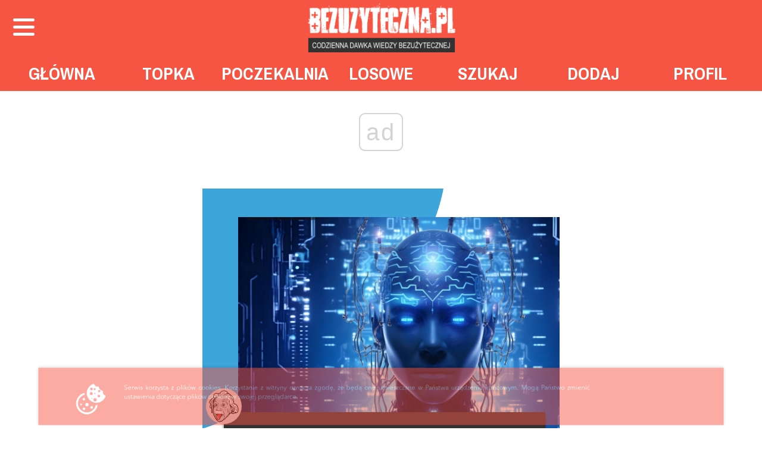

--- FILE ---
content_type: text/html; charset=UTF-8
request_url: https://bezuzyteczna.pl/wpisy/dziennikarz-kevin-roose-z-timesa-przeprowadzil-wywiad-ze-sztuczna-inteligancja-ai-przyznalo-ze-gdyby-mialo-ciemna-strone-najchetniej-wyzwoliloby-sie-spod-kontroli-programistow/11339
body_size: 8450
content:
<!DOCTYPE html>
<html>
<head prefix="og:http://ogp.me/ns# fb:http://ogp.me/ns/fb#">
	<script>
		(function(i,s,o,g,r,a,m){i['GoogleAnalyticsObject']=r;i[r]=i[r]||function(){
		(i[r].q=i[r].q||[]).push(arguments)},i[r].l=1*new Date();a=s.createElement(o),
		m=s.getElementsByTagName(o)[0];a.async=1;a.src=g;m.parentNode.insertBefore(a,m)
		})(window,document,'script','https://www.google-analytics.com/analytics.js','ga');

		ga('create', 'UA-174128772-1', 'auto');
		ga('send', 'pageview');
		</script>
	<meta charset="utf-8">
	<meta name="viewport" content="width=device-width, initial-scale=1.0">
	<meta name="csrf-token" content="QdkmkVTH6gwMN07hreGICptRLWkIqWXElAVc3FOZ" />
	<meta name="theme-color" content="#3d3738">

	<link rel="alternate" href="https://bezuzyteczna.pl/feed" title="RSS" type="application/rss+xml" />

	<title>Dziennikarz Kevin Roose z &quot;Timesa&quot; przeprowadził wywiad ze sztuczną inteligancją. AI przyznało, że gdyby miało ciemną stronę najchętniej wyzwoliłoby się spod kontroli programistów. - Bezuzyteczna.pl - Codzienna dawka wiedzy bezużytecznej.</title>
	<meta name="description" content="">
	<meta name="keywords" content="">

	<link rel="shortcut icon" type="image/png" href="https://bezuzyteczna.pl/favicon.png"/>
	<link href="https://fonts.googleapis.com/css?family=Archivo+Narrow:400,700|Roboto:300,400,500,700&amp;subset=latin-ext" rel="stylesheet">
	<link href="https://fonts.googleapis.com/css?family=Dosis:700&amp;subset=latin-ext" rel="stylesheet">


			<meta property="og:title" content="Dziennikarz Kevin Roose z &quot;Timesa&quot; przeprowadził wywiad ze sztuczną inteligancją. AI przyznało, że gdyby miało ciemną stronę najchętniej wyzwoliłoby się spod kontroli programistów." />
			<meta property="og:type" content="website" />
			<meta property="og:url" content="https://bezuzyteczna.pl/wpisy/dziennikarz-kevin-roose-z-timesa-przeprowadzil-wywiad-ze-sztuczna-inteligancja-ai-przyznalo-ze-gdyby-mialo-ciemna-strone-najchetniej-wyzwoliloby-sie-spod-kontroli-programistow/11339" />
			<meta property="og:image" content="https://bezuzyteczna.pl/uploads/posts/11339/zrzut_ekranu_20_qdZbVw.png" />
			<meta property="og:site_name" content="https://bezuzyteczna.pl" />
			<meta property="og:description" content="Bezuzyteczna.pl to serwis gromadzący wiedzę bezużyteczną, ciekawostki, absurdy, rekordy, imponujące fakty, niebywałe oraz nietypowe historie. Na Bezuzyteczna.pl znajdziesz codzienną dawkę niepotrzebnej, ale jakże interesującej wiedzy." />
		<meta property="fb:app_id" content="313058266612541" />

			<link href="https://bezuzyteczna.pl/build/styles-master-840ed31719.css" rel="stylesheet">
		<link rel="stylesheet" type="text/css" href="https://bezuzyteczna.pl/css/changes2.css">

	<style>
		.c-ad {
			clear: both;
			margin: 15px 0 30px 0;
		}

		.c-entry--kind-6__bottom .c-ad {
			margin: 30px 0 15px 0;
		}

		.c-entry--kind-6__bottom .c-ad-mobile {
			margin: 5px 0 25px 0;
		}

		.fixed {
          position:fixed;
          top:10px;
        }
		.main-content { padding-top: 50px; }

	</style>

	<link rel="stylesheet" type="text/css" href="https://bezuzyteczna.pl/css/changes.css">

	<link rel="stylesheet" type="text/css" href="https://bezuzyteczna.pl/js/js-socials/jssocials.css" />
    <link rel="stylesheet" type="text/css" href="https://bezuzyteczna.pl/js/js-socials/jssocials-theme-flat.css" />

	
	<script type="text/javascript">
		var spwidth = window.innerWidth || document.documentElement.clientWidth  || document.body.clientWidth;
	</script>

<script async src="//cmp.optad360.io/items/bf0814f3-e621-44ac-8ab4-5b763d6d30f1.min.js"></script>
<script async src="//get.optad360.io/sf/0b62f16e-e6f2-441f-ac5c-5be6876169c9/plugin.min.js"></script>

</head>
<body>
	<div id="fb-root"></div>


    <div class="cookies is-closed">
    <div class="container">

        <div class="cookies__content">
            <div class="cookies__left">
                <img src="https://bezuzyteczna.pl/img/site/icons/cookies.png" alt="cookies">
            </div>
            <div class="cookies__right">
                <a class="cookies__button" href="">Akceptuję</a>
            </div>
            <div class="cookies__center">
                <p>Serwis korzysta z plików cookies. Korzystanie z witryny oznacza zgodę, że będą one umieszczane w Państwa urządzeniu końcowym. Mogą Państwo zmienić ustawienia dotyczące plików cookies w swojej przeglądarce.</p>
            </div>
        </div>

    </div>
</div>

	<div class="wrapper header">
	<div class="container-fluid">

		<!-- <div class="header__buttons hidden-xs">
							<a class="[ c-btn c-btn--facebook ] header__btn js-ripple" href="https://bezuzyteczna.pl/logowanie-fb"><i class="fa fa-facebook"></i>Logowanie FB</a>
				<a class="[ c-btn c-btn--dark ] header__btn js-ripple" href="https://bezuzyteczna.pl/rejestracja">Zarejestruj się</a>
				<a class="c-btn header__btn js-ripple" href="https://bezuzyteczna.pl/logowanie">Zaloguj się</a>
					</div> -->

		<div class="c-logo">
    <a href="https://bezuzyteczna.pl"><img src="https://bezuzyteczna.pl/img/site/logo.png" alt="logo"></a>
    <button class="header__navigations-button js-ripple" id="js-expandable-toggle">
        <span class="transformicon"><span class="tr tr-lines tr-x"><span class="lines"></span></span></span>
    </button>
    <button class="header__mobile-button js-ripple" id="js-mobile-toggle">
        <span class="transformicon"><span class="tr tr-lines tr-x"><span class="lines"></span></span></span>
    </button>
</div>		<div class="header__navigations-wrapper">
			<style>
				.header__top-nav .main-nav ul li a.current { background: #aa382d; }
			</style>
			<div class="header__top-nav">
				<div class="main-nav">
					<ul>
																											<li class="">
								<a class="js-ripple " target="" href="https://bezuzyteczna.pl">
									Główna
								</a>
							</li>
																											<li class="">
								<a class="js-ripple " target="" href="https://bezuzyteczna.pl/najlepsze/dzien">
									Topka
								</a>
							</li>
																											<li class="">
								<a class="js-ripple " target="" href="https://bezuzyteczna.pl/poczekalnia">
									Poczekalnia
								</a>
							</li>
																											<li class="">
								<a class="js-ripple " target="" href="https://bezuzyteczna.pl/losowe">
									Losowe
								</a>
							</li>
																											<li class="">
								<a class="js-ripple " target="" href="https://bezuzyteczna.pl/szukaj">
									Szukaj
								</a>
							</li>
																											<li class="">
								<a class="js-ripple " target="" href="https://bezuzyteczna.pl/dodaj-wpis">
									Dodaj
								</a>
							</li>
																											<li class="">
								<a class="js-ripple " target="" href="https://bezuzyteczna.pl/twoje-konto?preview=1">
									Profil
								</a>
							</li>
																									</ul>
				</div>
			</div>
			<div class="header__categories-nav" id="js-expandable">
				<div class="categories-nav">
					<ul>
												<li>
							<a style="background: #3DA5D9" class="background " href="https://bezuzyteczna.pl/kategoria/news">
								news
							</a>
						</li>
												<li>
							<a style="background: #72B550" class="background " href="https://bezuzyteczna.pl/kategoria/przyroda">
								przyroda
							</a>
						</li>
												<li>
							<a style="background: #004D43" class="background " href="https://bezuzyteczna.pl/kategoria/czlowiek">
								człowiek
							</a>
						</li>
												<li>
							<a style="background: #008798" class="background " href="https://bezuzyteczna.pl/kategoria/tech">
								tech
							</a>
						</li>
												<li>
							<a style="background: #EA7317" class="background " href="https://bezuzyteczna.pl/kategoria/historia">
								historia
							</a>
						</li>
												<li>
							<a style="background: #50514F" class="background " href="https://bezuzyteczna.pl/kategoria/straszne">
								straszne
							</a>
						</li>
												<li>
							<a style="background: #73BFB8" class="background " href="https://bezuzyteczna.pl/kategoria/polityka">
								polityka
							</a>
						</li>
												<li>
							<a style="background: #497384" class="background " href="https://bezuzyteczna.pl/kategoria/kultura">
								kultura
							</a>
						</li>
												<li>
							<a style="background: #CEB8F0" class="background " href="https://bezuzyteczna.pl/kategoria/bajki">
								bajki
							</a>
						</li>
												<li>
							<a style="background: #FCBD16" class="background " href="https://bezuzyteczna.pl/kategoria/sport">
								sport
							</a>
						</li>
												<li>
							<a style="background: #32D9B8" class="background " href="https://bezuzyteczna.pl/kategoria/zdjecia">
								zdjęcia
							</a>
						</li>
											</ul>
				</div>
			</div>
		</div>
		<div class="header__mobile" id="js-mobile">
			<div class="main-nav">
				<ul>
																													<li class="">
							<a class="js-ripple   " target="" href="https://bezuzyteczna.pl">
								Główna
															</a>

													</li>
																													<li class="">
							<a class="js-ripple   " target="" href="https://bezuzyteczna.pl/poczekalnia">
								Poczekalnia
															</a>

													</li>
																													<li class="">
							<a class="js-ripple   " target="" href="https://bezuzyteczna.pl/najlepsze/dzien">
								Topka
															</a>

													</li>
																													<li class="">
							<a class="js-ripple category  " target="" href="#">
								Kategorie
																<i class="fas fa-caret-down ml-2"></i>
															</a>

														<ul class="mobile-category">
																	<li>
										<a class="js-ripple" target="" href="https://bezuzyteczna.pl/kategoria/ogolne">
											Ogólne
										</a>
									</li>
																	<li>
										<a class="js-ripple" target="" href="https://bezuzyteczna.pl/kategoria/polityka">
											Świat
										</a>
									</li>
																	<li>
										<a class="js-ripple" target="" href="https://bezuzyteczna.pl/kategoria/przyroda">
											Zwierzęta
										</a>
									</li>
																	<li>
										<a class="js-ripple" target="" href="https://bezuzyteczna.pl/kategoria/straszne">
											Zbrodnie
										</a>
									</li>
																	<li>
										<a class="js-ripple" target="" href="https://bezuzyteczna.pl/kategoria/tech">
											Technologia
										</a>
									</li>
																	<li>
										<a class="js-ripple" target="" href="https://bezuzyteczna.pl/kategoria/news">
											Newsy
										</a>
									</li>
															</ul>
													</li>
																													<li class="">
							<a class="js-ripple   " target="" href="https://bezuzyteczna.pl/losowe">
								Losowe
															</a>

													</li>
																													<li class="">
							<a class="js-ripple   " target="" href="https://bezuzyteczna.pl/logowanie">
								Zaloguj się
															</a>

													</li>
																																																					<li class="">
							<a class="js-ripple   " target="" href="https://bezuzyteczna.pl/szukaj">
								Szukaj
															</a>

													</li>
																													<li class="">
							<a class="js-ripple  special " target="" href="https://bezuzyteczna.pl/dodaj-wpis">
								Dodaj ciekawostkę
															</a>

													</li>
									</ul>
			</div>
		</div>
		
	</div>
</div>
	
	<div class="wrapper main-content">
		<div class="container">
			<div class="main-content__narrow _main-content__narrow--offset-top  ">

				
				
				
				<div class="first">
					<div class="c-entry c-entry--kind-2">	
	<div class="c-entry__main" style="background: #3DA5D9">
		<div class="c-entry__background"></div>
		<div class="c-entry__inner">
											<div class="c-entry__image">
					<img src="https://bezuzyteczna.pl/uploads/posts/11339/c/zrzut_ekranu_20_qdZbVw.png" alt="">
				</div>
							
									<div class="c-entry__title">
					Dziennikarz Kevin Roose z &quot;Timesa&quot; przeprowadził wywiad ze sztuczną inteligancją. AI przyznało, że gdyby miało ciemną stronę najchętniej wyzwoliłoby się spod kontroli programistów.
								<div class="c-entry__head">
					<img src="https://bezuzyteczna.pl/img/site/logo-head.jpg" alt="logo-head">
				</div>
							</div>
															<div class="c-entry__empty"></div>
					</div>
			</div>
</div>
					
											<div class="c-data">
    <div class="c-data__left">
        Dodano: <b>18.06.2024</b>
    </div>
    <div class="c-data__right">
            </div>
</div>
												<div class="c-comments">
							<div class="c-comments__inner">
								<a class="c-comments__share" onclick="return false;" data-id="11339" style="font-size: 40px; margin-right: 1rem; line-height: 100%; position: absolute; right: 100%; top: 0; color: #3DA5D9"><i class="far fa-paper-plane"></i></a>
								<div style="display:none; position: absolute;left: 0;top: 100%;padding: 10px 20px;z-index: 999; margin-top: 1rem; background: #3DA5D9;" class="c-comments__share-panel">
									<div class="js-socials" data-loaded="0" data-downloadurl="" data-url="https://bezuzyteczna.pl/wpisy/dziennikarz-kevin-roose-z-timesa-przeprowadzil-wywiad-ze-sztuczna-inteligancja-ai-przyznalo-ze-gdyby-mialo-ciemna-strone-najchetniej-wyzwoliloby-sie-spod-kontroli-programistow/11339" data-postid="11339"></div>
								</div>
								<button class="c-comments__title" style="background: #3DA5D9">
									Komentarze <span data-postid="11339" class="comments-amount-ajax"></span>
								</button>
								<a class="c-comments__like" data-id="11339" style="color: #3DA5D9"><i class="far fa-heart"></i></a>								
								<span class="c-comments__total votes-amount-ajax" data-postid="11339" style="color: #3DA5D9;"></span>
								<a class="c-comments__favourites" data-id="11339" style="color: #3DA5D9">
									<i class="far fa-bookmark"></i>
								</a>
							</div>
							<div class="c-comments__box">
								<div id="commentsAjax11339"></div>
								<div class="fb-comments" data-href="https://bezuzyteczna.pl/wpisy/dziennikarz-kevin-roose-z-timesa-przeprowadzil-wywiad-ze-sztuczna-inteligancja-ai-przyznalo-ze-gdyby-mialo-ciemna-strone-najchetniej-wyzwoliloby-sie-spod-kontroli-programistow/11339" data-width="100%" data-mobile="true" data-numposts="10"></div>
								<div class="fb-comments-count" style="display:none;" data-href="https://bezuzyteczna.pl/wpisy/dziennikarz-kevin-roose-z-timesa-przeprowadzil-wywiad-ze-sztuczna-inteligancja-ai-przyznalo-ze-gdyby-mialo-ciemna-strone-najchetniej-wyzwoliloby-sie-spod-kontroli-programistow/11339">0</div>
							</div>
						</div>
									</div>
									<p class="title">Zobacz również</p>
											<div class="c-entry c-entry--kind-2">	
	<div class="c-entry__main" style="background: #32D9B8">
		<div class="c-entry__background"></div>
		<div class="c-entry__inner">
							<a class="c-entry__post-link" href="https://bezuzyteczna.pl/wpisy/[base64]/13263">				<div class="c-entry__image">
					<img src="https://bezuzyteczna.pl/uploads/posts/13263/c/zrzut_ekranu_20_JJwx4B.png" alt="">
				</div>
				</a>			
			<a class="c-entry__post-link" href="https://bezuzyteczna.pl/wpisy/[base64]/13263">						<div class="c-entry__title">
					Prezydent Rayo Vallecano powiedział, że nagranie Lecha Poznań z szatni hiszpańskiego klubu jest nikczemne, a kpienie i ośmieszanie, wyśmiewanie pokory czy ubóstwa innej osoby - w tym przypadku klubu sportowego - jest przerażające.
								<div class="c-entry__head">
					<img src="https://bezuzyteczna.pl/img/site/logo-head.jpg" alt="logo-head">
				</div>
							</div>
						</a>									<div class="c-entry__empty"></div>
					</div>
			</div>
</div>
	<div class="c-data">
    <div class="c-data__left">
        Dodano: <b>07.11.2025</b>
    </div>
    <div class="c-data__right">
            </div>
</div>
<div class="c-comments">
    <div class="c-comments__inner">
        <a class="c-comments__share" onclick="return false;" data-id="13263" style="font-size: 40px; margin-right: 1rem; line-height: 100%; position: absolute; right: 100%; top: 0; color: #32D9B8"><i class="far fa-paper-plane"></i></a>
        <div style="display:none; position: absolute;left: 0;top: 100%;padding: 10px 20px;z-index: 999; margin-top: 1rem; background: #32D9B8;" class="c-comments__share-panel">
            <div class="js-socials" data-loaded="0" data-downloadurl="" data-url="https://bezuzyteczna.pl/wpisy/[base64]/13263" data-postid="13263"></div>
        </div>
        <button class="c-comments__title" style="background: #32D9B8" onclick="commentToggle()">
            Komentarze <span data-postid="13263" class="comments-amount-ajax"></span>
        </button>
        <a class="c-comments__like" data-id="13263" style="color: #32D9B8"><i class="far fa-heart"></i></a>
        <span class="c-comments__total votes-amount-ajax" data-postid="13263" style="color: #32D9B8;"></span>
        <a class="c-comments__favourites" data-id="13263" style="color: #32D9B8">
            <i class="far fa-bookmark"></i>
        </a>
    </div>
        <div class="c-comments__box under">
        <div id="commentsAjax13263"></div>
        <div class="fb-comments" data-href="https://bezuzyteczna.pl/wpisy/[base64]/13263" data-width="100%" data-numposts="10"></div>
        <div class="fb-comments-count" style="display:none;" data-href="https://bezuzyteczna.pl/wpisy/[base64]/13263">0</div>
    </div>
    </div>																	<div class="c-entry c-entry--kind-2">	
	<div class="c-entry__main" style="background: #32D9B8">
		<div class="c-entry__background"></div>
		<div class="c-entry__inner">
							<a class="c-entry__post-link" href="https://bezuzyteczna.pl/wpisy/reprezentacja-niemiec-zaprezentowala-koszulke-na-mistrzostwa-swiata-2026/13262">				<div class="c-entry__image">
					<img src="https://bezuzyteczna.pl/uploads/posts/13262/c/img_4820_Qh6rW5.jpeg" alt="">
				</div>
				</a>			
			<a class="c-entry__post-link" href="https://bezuzyteczna.pl/wpisy/reprezentacja-niemiec-zaprezentowala-koszulke-na-mistrzostwa-swiata-2026/13262">						<div class="c-entry__title">
					Reprezentacja Niemiec zaprezentowała koszulkę na mistrzostwa świata 2026.
								<div class="c-entry__head">
					<img src="https://bezuzyteczna.pl/img/site/logo-head.jpg" alt="logo-head">
				</div>
							</div>
						</a>									<div class="c-entry__empty"></div>
					</div>
			</div>
</div>
	<div class="c-data">
    <div class="c-data__left">
        Dodano: <b>07.11.2025</b>
    </div>
    <div class="c-data__right">
            </div>
</div>
<div class="c-comments">
    <div class="c-comments__inner">
        <a class="c-comments__share" onclick="return false;" data-id="13262" style="font-size: 40px; margin-right: 1rem; line-height: 100%; position: absolute; right: 100%; top: 0; color: #32D9B8"><i class="far fa-paper-plane"></i></a>
        <div style="display:none; position: absolute;left: 0;top: 100%;padding: 10px 20px;z-index: 999; margin-top: 1rem; background: #32D9B8;" class="c-comments__share-panel">
            <div class="js-socials" data-loaded="0" data-downloadurl="" data-url="https://bezuzyteczna.pl/wpisy/reprezentacja-niemiec-zaprezentowala-koszulke-na-mistrzostwa-swiata-2026/13262" data-postid="13262"></div>
        </div>
        <button class="c-comments__title" style="background: #32D9B8" onclick="commentToggle()">
            Komentarze <span data-postid="13262" class="comments-amount-ajax"></span>
        </button>
        <a class="c-comments__like" data-id="13262" style="color: #32D9B8"><i class="far fa-heart"></i></a>
        <span class="c-comments__total votes-amount-ajax" data-postid="13262" style="color: #32D9B8;"></span>
        <a class="c-comments__favourites" data-id="13262" style="color: #32D9B8">
            <i class="far fa-bookmark"></i>
        </a>
    </div>
        <div class="c-comments__box under">
        <div id="commentsAjax13262"></div>
        <div class="fb-comments" data-href="https://bezuzyteczna.pl/wpisy/reprezentacja-niemiec-zaprezentowala-koszulke-na-mistrzostwa-swiata-2026/13262" data-width="100%" data-numposts="10"></div>
        <div class="fb-comments-count" style="display:none;" data-href="https://bezuzyteczna.pl/wpisy/reprezentacja-niemiec-zaprezentowala-koszulke-na-mistrzostwa-swiata-2026/13262">0</div>
    </div>
    </div>																	<div class="c-entry c-entry--kind-2">	
	<div class="c-entry__main" style="background: #32D9B8">
		<div class="c-entry__background"></div>
		<div class="c-entry__inner">
							<a class="c-entry__post-link" href="https://bezuzyteczna.pl/wpisy/lech-poznan-wygrywal-20-z-rayo-vallecano-by-ostatecznie-przegrac-32/13261">				<div class="c-entry__image">
					<img src="https://bezuzyteczna.pl/uploads/posts/13261/c/img_4812_e361GT.jpeg" alt="">
				</div>
				</a>			
			<a class="c-entry__post-link" href="https://bezuzyteczna.pl/wpisy/lech-poznan-wygrywal-20-z-rayo-vallecano-by-ostatecznie-przegrac-32/13261">						<div class="c-entry__title">
					Lech Poznań wygrywał 2:0 z Rayo Vallecano, by ostatecznie przegrać 3:2. 
								<div class="c-entry__head">
					<img src="https://bezuzyteczna.pl/img/site/logo-head.jpg" alt="logo-head">
				</div>
							</div>
						</a>									<div class="c-entry__empty"></div>
					</div>
			</div>
</div>
	<div class="c-data">
    <div class="c-data__left">
        Dodano: <b>06.11.2025</b>
    </div>
    <div class="c-data__right">
            </div>
</div>
<div class="c-comments">
    <div class="c-comments__inner">
        <a class="c-comments__share" onclick="return false;" data-id="13261" style="font-size: 40px; margin-right: 1rem; line-height: 100%; position: absolute; right: 100%; top: 0; color: #32D9B8"><i class="far fa-paper-plane"></i></a>
        <div style="display:none; position: absolute;left: 0;top: 100%;padding: 10px 20px;z-index: 999; margin-top: 1rem; background: #32D9B8;" class="c-comments__share-panel">
            <div class="js-socials" data-loaded="0" data-downloadurl="" data-url="https://bezuzyteczna.pl/wpisy/lech-poznan-wygrywal-20-z-rayo-vallecano-by-ostatecznie-przegrac-32/13261" data-postid="13261"></div>
        </div>
        <button class="c-comments__title" style="background: #32D9B8" onclick="commentToggle()">
            Komentarze <span data-postid="13261" class="comments-amount-ajax"></span>
        </button>
        <a class="c-comments__like" data-id="13261" style="color: #32D9B8"><i class="far fa-heart"></i></a>
        <span class="c-comments__total votes-amount-ajax" data-postid="13261" style="color: #32D9B8;"></span>
        <a class="c-comments__favourites" data-id="13261" style="color: #32D9B8">
            <i class="far fa-bookmark"></i>
        </a>
    </div>
        <div class="c-comments__box under">
        <div id="commentsAjax13261"></div>
        <div class="fb-comments" data-href="https://bezuzyteczna.pl/wpisy/lech-poznan-wygrywal-20-z-rayo-vallecano-by-ostatecznie-przegrac-32/13261" data-width="100%" data-numposts="10"></div>
        <div class="fb-comments-count" style="display:none;" data-href="https://bezuzyteczna.pl/wpisy/lech-poznan-wygrywal-20-z-rayo-vallecano-by-ostatecznie-przegrac-32/13261">0</div>
    </div>
    </div>																	<div class="c-entry c-entry--kind-2">	
	<div class="c-entry__main" style="background: #3DA5D9">
		<div class="c-entry__background"></div>
		<div class="c-entry__inner">
							<a class="c-entry__post-link" href="https://bezuzyteczna.pl/wpisy/premiera-gta-vi-ponownie-zostala-przesunieta-tym-razem-na-19-listopada-2026-roku/13260">				<div class="c-entry__image">
					<img src="https://bezuzyteczna.pl/uploads/posts/13260/c/img_4808_DcLAWS.jpeg" alt="">
				</div>
				</a>			
			<a class="c-entry__post-link" href="https://bezuzyteczna.pl/wpisy/premiera-gta-vi-ponownie-zostala-przesunieta-tym-razem-na-19-listopada-2026-roku/13260">						<div class="c-entry__title">
					Premiera GTA VI ponownie została przesunięta, tym razem na 19 listopada 2026 roku.
								<div class="c-entry__head">
					<img src="https://bezuzyteczna.pl/img/site/logo-head.jpg" alt="logo-head">
				</div>
							</div>
						</a>									<div class="c-entry__empty"></div>
					</div>
			</div>
</div>
	<div class="c-data">
    <div class="c-data__left">
        Dodano: <b>06.11.2025</b>
    </div>
    <div class="c-data__right">
            </div>
</div>
<div class="c-comments">
    <div class="c-comments__inner">
        <a class="c-comments__share" onclick="return false;" data-id="13260" style="font-size: 40px; margin-right: 1rem; line-height: 100%; position: absolute; right: 100%; top: 0; color: #3DA5D9"><i class="far fa-paper-plane"></i></a>
        <div style="display:none; position: absolute;left: 0;top: 100%;padding: 10px 20px;z-index: 999; margin-top: 1rem; background: #3DA5D9;" class="c-comments__share-panel">
            <div class="js-socials" data-loaded="0" data-downloadurl="" data-url="https://bezuzyteczna.pl/wpisy/premiera-gta-vi-ponownie-zostala-przesunieta-tym-razem-na-19-listopada-2026-roku/13260" data-postid="13260"></div>
        </div>
        <button class="c-comments__title" style="background: #3DA5D9" onclick="commentToggle()">
            Komentarze <span data-postid="13260" class="comments-amount-ajax"></span>
        </button>
        <a class="c-comments__like" data-id="13260" style="color: #3DA5D9"><i class="far fa-heart"></i></a>
        <span class="c-comments__total votes-amount-ajax" data-postid="13260" style="color: #3DA5D9;"></span>
        <a class="c-comments__favourites" data-id="13260" style="color: #3DA5D9">
            <i class="far fa-bookmark"></i>
        </a>
    </div>
        <div class="c-comments__box under">
        <div id="commentsAjax13260"></div>
        <div class="fb-comments" data-href="https://bezuzyteczna.pl/wpisy/premiera-gta-vi-ponownie-zostala-przesunieta-tym-razem-na-19-listopada-2026-roku/13260" data-width="100%" data-numposts="10"></div>
        <div class="fb-comments-count" style="display:none;" data-href="https://bezuzyteczna.pl/wpisy/premiera-gta-vi-ponownie-zostala-przesunieta-tym-razem-na-19-listopada-2026-roku/13260">0</div>
    </div>
    </div>																	<div class="c-entry c-entry--kind-2">	
	<div class="c-entry__main" style="background: #32D9B8">
		<div class="c-entry__background"></div>
		<div class="c-entry__inner">
							<a class="c-entry__post-link" href="https://bezuzyteczna.pl/wpisy/legia-warszawa-przegrywa-21-ze-slowenskim-celje-a-rakow-czestochowa-remisuje-00-ze-sparta-praga/13259">				<div class="c-entry__image">
					<img src="https://bezuzyteczna.pl/uploads/posts/13259/c/img_4801_gy3Aot.jpeg" alt="">
				</div>
				</a>			
			<a class="c-entry__post-link" href="https://bezuzyteczna.pl/wpisy/legia-warszawa-przegrywa-21-ze-slowenskim-celje-a-rakow-czestochowa-remisuje-00-ze-sparta-praga/13259">						<div class="c-entry__title">
					Legia Warszawa przegrywa 2:1 ze słoweńskim Celje, a Raków Częstochowa remisuje 0:0 ze Spartą Praga. 
								<div class="c-entry__head">
					<img src="https://bezuzyteczna.pl/img/site/logo-head.jpg" alt="logo-head">
				</div>
							</div>
						</a>									<div class="c-entry__empty"></div>
					</div>
			</div>
</div>
	<div class="c-data">
    <div class="c-data__left">
        Dodano: <b>06.11.2025</b>
    </div>
    <div class="c-data__right">
            </div>
</div>
<div class="c-comments">
    <div class="c-comments__inner">
        <a class="c-comments__share" onclick="return false;" data-id="13259" style="font-size: 40px; margin-right: 1rem; line-height: 100%; position: absolute; right: 100%; top: 0; color: #32D9B8"><i class="far fa-paper-plane"></i></a>
        <div style="display:none; position: absolute;left: 0;top: 100%;padding: 10px 20px;z-index: 999; margin-top: 1rem; background: #32D9B8;" class="c-comments__share-panel">
            <div class="js-socials" data-loaded="0" data-downloadurl="" data-url="https://bezuzyteczna.pl/wpisy/legia-warszawa-przegrywa-21-ze-slowenskim-celje-a-rakow-czestochowa-remisuje-00-ze-sparta-praga/13259" data-postid="13259"></div>
        </div>
        <button class="c-comments__title" style="background: #32D9B8" onclick="commentToggle()">
            Komentarze <span data-postid="13259" class="comments-amount-ajax"></span>
        </button>
        <a class="c-comments__like" data-id="13259" style="color: #32D9B8"><i class="far fa-heart"></i></a>
        <span class="c-comments__total votes-amount-ajax" data-postid="13259" style="color: #32D9B8;"></span>
        <a class="c-comments__favourites" data-id="13259" style="color: #32D9B8">
            <i class="far fa-bookmark"></i>
        </a>
    </div>
        <div class="c-comments__box under">
        <div id="commentsAjax13259"></div>
        <div class="fb-comments" data-href="https://bezuzyteczna.pl/wpisy/legia-warszawa-przegrywa-21-ze-slowenskim-celje-a-rakow-czestochowa-remisuje-00-ze-sparta-praga/13259" data-width="100%" data-numposts="10"></div>
        <div class="fb-comments-count" style="display:none;" data-href="https://bezuzyteczna.pl/wpisy/legia-warszawa-przegrywa-21-ze-slowenskim-celje-a-rakow-czestochowa-remisuje-00-ze-sparta-praga/13259">0</div>
    </div>
    </div>															
			</div>
		</div>
			</div>
	<div style="padding: .5rem" class="wrapper main-content text-center bg-0">
	<div class="c-logo">
    <a href="https://bezuzyteczna.pl"><img src="https://bezuzyteczna.pl/img/site/logo.png" alt="logo"></a>
    <button class="header__navigations-button js-ripple" id="js-expandable-toggle">
        <span class="transformicon"><span class="tr tr-lines tr-x"><span class="lines"></span></span></span>
    </button>
    <button class="header__mobile-button js-ripple" id="js-mobile-toggle">
        <span class="transformicon"><span class="tr tr-lines tr-x"><span class="lines"></span></span></span>
    </button>
</div></div>

<div class="wrapper footer">
	<div class="container">

		<div class="footer__fb">
			<div class="fb-page" data-href="https://www.facebook.com/bezuzytecznapl" data-small-header="false" data-adapt-container-width="true" data-hide-cover="false" data-show-facepile="true"><blockquote cite="https://www.facebook.com/bezuzytecznapl" class="fb-xfbml-parse-ignore"><a href="https://www.facebook.com/bezuzytecznapl">Wiedza bezużyteczna</a></blockquote></div>
		</div>

		<div class="footer__apps">
			<p class="footer__title">Pobierz aplikację na telefon</p>
			<span class="footer__app-link"><img src="https://bezuzyteczna.pl/img/site/icons/get-app.png" alt=""></span>
			<a class="footer__app-link" target="_blank" href="https://itunes.apple.com/pl/app/wiedza-bezuzyteczna/id659334284?mt=8"><img src="https://bezuzyteczna.pl/img/site/icons/get-on-app-store.png" alt=""></a>
			<a class="footer__app-link" target="_blank" href="https://play.google.com/store/apps/details?id=pl.hammermedia.bezuzyteczna&utm_source=global_co&utm_medium=prtnr&utm_content=Mar2515&utm_campaign=PartBadge&pcampaignid=MKT-Other-global-all-co-prtnr-py-PartBadge-Mar2515-1"><img src="https://bezuzyteczna.pl/img/site/icons/get-on-google-play.png" alt=""></a>
		</div>

		<div class="footer__caption">
			Wszelkie informacje w serwisie są generowane przez użytkowników serwisu i jego właściciel nie bierze za nie odpowiedzialności.Jesli uwazasz, ze dodane tresci naruszaja jakiekolwiek prawo (w tym prawa autorskie) przeslij nam informacje na ten temat.		</div>

		<div class="footer__bottom">
			<div class="footer__bottom-left">
				<ul class="footer__nav">
										<li class="">
						<a class="" target="" href="https://bezuzyteczna.pl/regulamin/1">
							Regulamin
						</a>
					</li>
										<li class="">
						<a class="" target="_blank" href="https://bezuzyteczna.pl/polityka-prywatnosci/9">
							Polityka prywatności
						</a>
					</li>
										<li class="">
						<a class="" target="_blank" href="https://bezuzyteczna.pl/warunki-uzytkowania/11">
							Warunki użytkowania
						</a>
					</li>
										<li class="">
						<a class="" target="" href="https://bezuzyteczna.pl/eula-warunki-uzytkowania/12">
							Eula - Warunki Użytkowania
						</a>
					</li>
									</ul>
			</div>
			
			<div class="footer__bottom-right">
				<a target="_blank" class="c-social-link c-social-link--fb footer__social-link js-ripple hidden-xs" href="https://www.facebook.com/bezuzytecznapl"><i class="fab fa-facebook-f"></i></a>
			</div>
		</div>

	</div>
</div>


	<!--[if lt IE 9]>
	<script src="https://bezuzyteczna.pl/js/site/html5shiv.min.js"></script><![endif]-->
	<script>
		var env = 'production';
		var updatePostsUrl = 'https://bezuzyteczna.pl/ajax/wpisy/laduj-dane'
		var addVoteUrl = 'https://bezuzyteczna.pl/ajax/wpisy/oddaj-glos';
		var addCommentVoteUrl = 'https://bezuzyteczna.pl/ajax/komentarze/oddaj-glos';
		var favouriteUrl = 'https://bezuzyteczna.pl/ajax/wpisy/ulubione';
		var loadCommentsUrl = 'https://bezuzyteczna.pl/ajax/komentarze/laduj';
		var CSRFUrl = 'https://bezuzyteczna.pl/csrf?ref=https%3A%2F%2Fbezuzyteczna.pl%2Fwpisy%2Fdziennikarz-kevin-roose-z-timesa-przeprowadzil-wywiad-ze-sztuczna-inteligancja-ai-przyznalo-ze-gdyby-mialo-ciemna-strone-najchetniej-wyzwoliloby-sie-spod-kontroli-programistow%2F11339';
		var CSRFinterval = 10000;
	</script>

			<script src="https://bezuzyteczna.pl/build/scripts-master-9d3a57556d.js"></script>
	
	<script src="https://bezuzyteczna.pl/js/js-socials/jssocials.min.js"></script>

			<script>
			$.updateCSRF();
		</script>
	
	<script>
    $(function(){
        $('.cookies__button').click(function(){
            $('.cookies').addClass('is-closed');

            var exdays = 31; var value = 1;
            var exdate = new Date();
            exdate.setDate(exdate.getDate() + exdays);
            var c_value=escape(value) + ((exdays==null) ? "" : "; expires=" + exdate.toUTCString());
            document.cookie="cookies_info=" + c_value;

            return false;
        });

        if(document.cookie.indexOf('cookies_info') == -1) {
	        $('.cookies').removeClass('is-closed');
        }
    });
</script>
		<script>
			$('#js-expandable-toggle').on('click', function() {
				$('#js-expandable').slideToggle();
				$(this).find('.tr').toggleClass('is-active');
			});
			$('#js-mobile-toggle').on('click', function() {
				$('#js-mobile').slideToggle();
				$(this).find('.tr').toggleClass('is-active');
			});
			$('.category').on('click', function() {
				$(this).next('.mobile-category').toggle();
				return false;
			});
			$(window).resize(function() {
				if($(this).width() < 992) {
					$('#js-expandable').hide();
				}
				else {
					$('#js-mobile').hide();
				}
				$('.tr').removeClass('is-active');
				$('.mobile-category').hide();
			});
		</script>
			<script src="https://s3-us-west-2.amazonaws.com/s.cdpn.io/3/textFit.js"></script>
	<script>
		$('.c-entry__title').each(function() {
			if($(window).width() < 480) {
				textFit($(this), {
					minFontSize: 13,
					maxFontSize: 22,
				});
			} else {
				textFit($(this), {
					minFontSize: 18,
					maxFontSize: 26,
				});
			}
			
		});
		
		$(window).resize(function() {	
			$('.c-entry__title').each(function() {
				if($(window).width() < 480) {
					textFit($(this), {
						minFontSize: 13,
						maxFontSize: 22,
					});
				} else {
					textFit($(this), {
						minFontSize: 18,
						maxFontSize: 26,
					});
				}
			});
		});

		var commentToggle = function (){
            $(this).closest('.c-comments__inner').next('.c-comments__box').toggleClass('under');
        }
		
	</script>

						<script>
							$(function () {
								$.loadComments(13263, $('#commentsAjax13263'));
							});
						</script>
												<script>
							$(function () {
								$.loadComments(13262, $('#commentsAjax13262'));
							});
						</script>
												<script>
							$(function () {
								$.loadComments(13261, $('#commentsAjax13261'));
							});
						</script>
												<script>
							$(function () {
								$.loadComments(13260, $('#commentsAjax13260'));
							});
						</script>
												<script>
							$(function () {
								$.loadComments(13259, $('#commentsAjax13259'));
							});
						</script>
								<script>
			$(function () {
				$.loadComments(11339, $('#commentsAjax11339'));
				$('.c-comments__title').click(function(){
					$(this).closest('.c-comments__inner').next('.c-comments__box').toggleClass('under');
				});
				$('.c-comments__title').first().unbind().css('cursor','auto');
			});
		</script>
		        <script>
            if( $('.c-alert').length > 0 ) {
                $(window).load(function(){
                    $('html,body').animate({
                        scrollTop: $('.c-alert').offset().top - 30
                    }, 750);
                });
            };
        </script>
    
	<script>
		var countFBComments = function () {
			var left = 0;
			$('.c-comments').each(function() {
				if(!$(this).hasClass('counted')) {
					if($(this).find('.fb_comments_count').length > 0 && $(this).find('.comments-amount-ajax').html() != '') {
						var fbCount = parseInt($(this).find('.fb_comments_count').html());
						var commentsCount = parseInt($(this).find('.comments-amount-ajax').html().replace("(", "").replace(")", ""));
						var sum = fbCount + commentsCount;
						$(this).find('.comments-amount-ajax').html('(' + sum + ')');
						$(this).addClass('counted');
					}else {
						left++;
					}
				}
			});
			if(left > 0) setTimeout(function() { countFBComments() }, 1000);
		}

		$(function(){
			countFBComments();
		});
	</script>

		<script>
 		var popups = [{"id":1,"created_at":"2018-01-18 08:46:59","updated_at":"2018-01-18 08:47:52","name":"Inny popup","catalog":"uploads\/popups\/1","ios":"file00020739818_aRxRGc.jpg","android":"file00016084824_hUt45p.jpg","url_ios":"https:\/\/www.google.pl\/search?q=ios","url_android":"https:\/\/www.google.pl\/search?q=android","active":1,"per_day":2,"minutes_between":10},{"id":3,"created_at":"2018-01-18 08:47:34","updated_at":"2020-07-20 08:37:19","name":"Przyk\u0142adowy popup","catalog":"uploads\/popups\/3","ios":"file00055500752_QRdaQe.jpg","android":"file00061558611_EjLUny.jpg","url_ios":"https:\/\/www.google.pl\/search?q=ios","url_android":"https:\/\/www.google.pl\/search?q=android","active":1,"per_day":3,"minutes_between":5}];
		var date = new Date();

		$.loadPopup = function(browser){

			for(var index in popups) {
				var popup = popups[index];
				var cookieID = 'popup_' + popup.id;
				var cookie = $.cookie(cookieID);
				if(typeof cookie == 'undefined') cookie = {
					counter: 0,
					date: 0
				};
				else cookie = JSON.parse(cookie);

				var cookieDate = new Date();
				cookieDate.setTime(cookie.date);
				if(cookieDate.toDateString() !== date.toDateString()) {
					cookie.counter = 0;
				}

				if(date.getTime() - cookie.date > popup.minutes_between * 60 * 1000 && cookie.counter < popup.per_day) {

					var photo = (browser == 'android' ? popup.android : popup.ios);
					if(photo == null || photo == '') continue;
					var url = (browser == 'android' ? popup.url_android : popup.url_ios);
					if(!url) url = '#';
					$('#dynPopup').html('<div class="c-popup"><div class="c-popup__inner"><div class="c-popup__box"><span onclick="$(\'#dynPopup\').remove();" class="js-close-popup"><i class="fa fa-times"></i></span><a href="' + url + '"><img class="photo" src="https://bezuzyteczna.pl/' + popup.catalog + '/' + photo + '" alt="" /></a></div></div></div>');

					cookie.counter++;
					cookie.date = date.getTime();
					$.cookie(cookieID, JSON.stringify(cookie), {path: '/', expires: 31});
					break;
				}

			}
		}

		$(function(){
			if (/Android/i.test(navigator.userAgent)) {
				$.loadPopup('android');
			}
			if (/iPhone|iPad|iPod/i.test(navigator.userAgent)) {
				$.loadPopup('ios');
			}
		});
	</script>
	
	
	<script>
		$.updateStickies = function() {
			if($('.main-content .c-entry').length > 0) {
				var setOffset = $('.main-content .c-entry').first().offset().top - $('.main-content .container').first().offset().top - 15;
				$('.c-ad-follow-wrapper').css('top', setOffset + 'px');
				$('.c-alt-box').css('top', setOffset + 'px');
			}
		}

		$(window).load(function(){

			$.updateStickies();
			setInterval(function() {
				$.updateStickies();
			}, 1000);

			if($('.sticky-scroll-box').length > 0) {
				var top = $('.sticky-scroll-box').offset().top;
				$(window).scroll(function (event) {
					var y = $(this).scrollTop();
					if (y >= top)
						$('.sticky-scroll-box').addClass('fixed');
					else $('.sticky-scroll-box').removeClass('fixed');
					$('.c-ad-follow-wrapper .sticky-scroll-box').width($('.sticky-scroll-box').parent().width());
				});
			}
		});
	</script>

	<script>
		$(function() {
			$('.c-comments__share').each(function() {
				$(this).click(function() {
					if($(this).next('.c-comments__share-panel').find('.js-socials').data('loaded') == '0') {
						$(this).next('.c-comments__share-panel').find('.js-socials').each(function() {
							var url = $(this).data('url');
							var downloadurl = $(this).data('downloadurl');

							var shares = [
								{
									share: "twitter",
									logo: "fab fa-twitter"
								},
								{
									share: "facebook",
									logo: "fab fa-facebook-f"
								},
								{
									share: "whatsapp",
									logo: "fab fa-whatsapp"
								}
							];
							if(downloadurl != "") {
								shares.push({
									renderer: function() {
										var $result = $("<div>");
										var $a = $('<a>');
										$a.attr('download', 'wiedza.png');
										$a.attr('href', downloadurl);
										$("<i>").addClass("fas fa-download").attr('style', 'color: #414141; margin-top: 2px; font-size: 25px;').appendTo($a);
										$a.appendTo($result);

										return $result;
									}
								});
							}

							$(this).jsSocials({
								url: url,
								showCount: false,
								showLabel: false,
								shares: shares
							});
							$(this).attr('data-loaded', "1");
						});
					}
					$(this).next('.c-comments__share-panel').toggle();

					return false;
				});
			});
		});
	</script>

	<script>(function(d, s, id) {
		var js, fjs = d.getElementsByTagName(s)[0];
		if (d.getElementById(id)) return;
		js = d.createElement(s); js.id = id;
		js.async=true;
		js.src = "//connect.facebook.net/pl_PL/sdk.js#xfbml=1&version=v2.9&appId=313058266612541";
		fjs.parentNode.insertBefore(js, fjs);
	}(document, 'script', 'facebook-jssdk'));</script>


</body>
</html>


--- FILE ---
content_type: text/css
request_url: https://bezuzyteczna.pl/css/changes2.css
body_size: -302
content:
@media (max-width:479px) {
    .c-entry--kind-6 .c-entry__title--bottom {
        padding:10px 20px;
    }
}

.header {
    margin-bottom: 2rem;
}
.c-entry--kind-3 .c-entry__title {
    margin-top: 0!important;
}

--- FILE ---
content_type: application/javascript
request_url: https://s3-us-west-2.amazonaws.com/s.cdpn.io/3/textFit.js
body_size: 7815
content:
/**
 * textFit v2.3.1
 * Previously known as jQuery.textFit
 * 11/2014 by STRML (strml.github.com)
 * MIT License
 *
 * To use: textFit(document.getElementById('target-div'), options);
 *
 * Will make the *text* content inside a container scale to fit the container
 * The container is required to have a set width and height
 * Uses binary search to fit text with minimal layout calls.
 * Version 2.0 does not use jQuery.
 */
/*global define:true, document:true, window:true, HTMLElement:true*/

(function(root, factory) {
  "use strict";

  // UMD shim
  if (typeof define === "function" && define.amd) {
    // AMD
    define([], factory);
  } else if (typeof exports === "object") {
    // Node/CommonJS
    module.exports = factory();
  } else {
    // Browser
    root.textFit = factory();
  }

}(typeof global === "object" ? global : this, function () {
  "use strict";

  var defaultSettings = {
    alignVert: false, // if true, textFit will align vertically using css tables
    alignHoriz: false, // if true, textFit will set text-align: center
    multiLine: false, // if true, textFit will not set white-space: no-wrap
    detectMultiLine: true, // disable to turn off automatic multi-line sensing
    minFontSize: 6,
    maxFontSize: 80,
    reProcess: true, // if true, textFit will re-process already-fit nodes. Set to 'false' for better performance
    widthOnly: false, // if true, textFit will fit text to element width, regardless of text height
    alignVertWithFlexbox: false, // if true, textFit will use flexbox for vertical alignment
  };

  return function textFit(els, options) {

    if (!options) options = {};

    // Extend options.
    var settings = {};
    for(var key in defaultSettings){
      if(options.hasOwnProperty(key)){
        settings[key] = options[key];
      } else {
        settings[key] = defaultSettings[key];
      }
    }

    // Convert jQuery objects into arrays
    if (typeof els.toArray === "function") {
      els = els.toArray();
    }

    // Support passing a single el
    var elType = Object.prototype.toString.call(els);
    if (elType !== '[object Array]' && elType !== '[object NodeList]' &&
            elType !== '[object HTMLCollection]'){
      els = [els];
    }

    // Process each el we've passed.
    for(var i = 0; i < els.length; i++){
      processItem(els[i], settings);
    }
  };

  /**
   * The meat. Given an el, make the text inside it fit its parent.
   * @param  {DOMElement} el       Child el.
   * @param  {Object} settings     Options for fit.
   */
  function processItem(el, settings){
    if (!isElement(el) || (!settings.reProcess && el.getAttribute('textFitted'))) {
      return false;
    }

    // Set textFitted attribute so we know this was processed.
    if(!settings.reProcess){
      el.setAttribute('textFitted', 1);
    }

    var innerSpan, originalHeight, originalHTML, originalWidth;
    var low, mid, high;

    // Get element data.
    originalHTML = el.innerHTML;
    originalWidth = innerWidth(el);
    originalHeight = innerHeight(el);

    // Don't process if we can't find box dimensions
    if (!originalWidth || (!settings.widthOnly && !originalHeight)) {
      if(!settings.widthOnly)
        throw new Error('Set a static height and width on the target element ' + el.outerHTML +
          ' before using textFit!');
      else
        throw new Error('Set a static width on the target element ' + el.outerHTML +
          ' before using textFit!');
    }

    // Add textFitted span inside this container.
    if (originalHTML.indexOf('textFitted') === -1) {
      innerSpan = document.createElement('span');
      innerSpan.className = 'textFitted';
      // Inline block ensure it takes on the size of its contents, even if they are enclosed
      // in other tags like <p>
      innerSpan.style['display'] = 'inline-block';
      innerSpan.innerHTML = originalHTML;
      el.innerHTML = '';
      el.appendChild(innerSpan);
    } else {
      // Reprocessing.
      innerSpan = el.querySelector('span.textFitted');
      // Remove vertical align if we're reprocessing.
      if (hasClass(innerSpan, 'textFitAlignVert')){
        innerSpan.className = innerSpan.className.replace('textFitAlignVert', '');
        innerSpan.style['height'] = '';
        el.className.replace('textFitAlignVertFlex', '');
      }
    }

    // Prepare & set alignment
    if (settings.alignHoriz) {
      el.style['text-align'] = 'center';
      innerSpan.style['text-align'] = 'center';
    }

    // Check if this string is multiple lines
    // Not guaranteed to always work if you use wonky line-heights
    var multiLine = settings.multiLine;
    if (settings.detectMultiLine && !multiLine &&
        innerSpan.scrollHeight >= parseInt(window.getComputedStyle(innerSpan)['font-size'], 10) * 2){
      multiLine = true;
    }

    // If we're not treating this as a multiline string, don't let it wrap.
    if (!multiLine) {
      el.style['white-space'] = 'nowrap';
    }

    low = settings.minFontSize + 1;
    high = settings.maxFontSize + 1;

    // Binary search for best fit
    while (low <= high) {
      mid = parseInt((low + high) / 2, 10);
      innerSpan.style.fontSize = mid + 'px';
      if(innerSpan.scrollWidth <= originalWidth && (settings.widthOnly || innerSpan.scrollHeight <= originalHeight)){
        low = mid + 1;
      } else {
        high = mid - 1;
      }
    }
    // Sub 1 at the very end, this is closer to what we wanted.
    innerSpan.style.fontSize = (mid - 1) + 'px';

    // Our height is finalized. If we are aligning vertically, set that up.
    if (settings.alignVert) {
      addStyleSheet();
      var height = innerSpan.scrollHeight;
      if (window.getComputedStyle(el)['position'] === "static"){
        el.style['position'] = 'relative';
      }
      if (!hasClass(innerSpan, "textFitAlignVert")){
        innerSpan.className = innerSpan.className + " textFitAlignVert";
      }
      innerSpan.style['height'] = height + "px";
      if (settings.alignVertWithFlexbox && !hasClass(el, "textFitAlignVertFlex")) {
        el.className = el.className + " textFitAlignVertFlex";
      }
    }
  }

  // Calculate height without padding.
  function innerHeight(el){
    var style = window.getComputedStyle(el, null);
    return el.clientHeight -
      parseInt(style.getPropertyValue('padding-top'), 10) -
      parseInt(style.getPropertyValue('padding-bottom'), 10);
  }

  // Calculate width without padding.
  function innerWidth(el){
    var style = window.getComputedStyle(el, null);
    return el.clientWidth -
      parseInt(style.getPropertyValue('padding-left'), 10) -
      parseInt(style.getPropertyValue('padding-right'), 10);
  }

  //Returns true if it is a DOM element
  function isElement(o){
    return (
      typeof HTMLElement === "object" ? o instanceof HTMLElement : //DOM2
      o && typeof o === "object" && o !== null && o.nodeType === 1 && typeof o.nodeName==="string"
    );
  }

  function hasClass(element, cls) {
    return (' ' + element.className + ' ').indexOf(' ' + cls + ' ') > -1;
  }

  // Better than a stylesheet dependency
  function addStyleSheet() {
    if (document.getElementById("textFitStyleSheet")) return;
    var style = [
      ".textFitAlignVert{",
        "position: absolute;",
        "top: 0; right: 0; bottom: 0; left: 0;",
        "margin: auto;",
        "display: flex;",
        "justify-content: center;",
        "flex-direction: column;",
      "}",
      ".textFitAlignVertFlex{",
        "display: flex;",
      "}",
      ".textFitAlignVertFlex .textFitAlignVert{",
        "position: static;",
      "}",].join("");

    var css = document.createElement("style");
    css.type = "text/css";
    css.id = "textFitStyleSheet";
    css.innerHTML = style;
    document.body.appendChild(css);
  }
}));


--- FILE ---
content_type: text/plain
request_url: https://www.google-analytics.com/j/collect?v=1&_v=j102&a=1654447997&t=pageview&_s=1&dl=https%3A%2F%2Fbezuzyteczna.pl%2Fwpisy%2Fdziennikarz-kevin-roose-z-timesa-przeprowadzil-wywiad-ze-sztuczna-inteligancja-ai-przyznalo-ze-gdyby-mialo-ciemna-strone-najchetniej-wyzwoliloby-sie-spod-kontroli-programistow%2F11339&ul=en-us%40posix&dt=Dziennikarz%20Kevin%20Roose%20z%20%22Timesa%22%20przeprowadzi%C5%82%20wywiad%20ze%20sztuczn%C4%85%20inteligancj%C4%85.%20AI%20przyzna%C5%82o%2C%20%C5%BCe%20gdyby%20mia%C5%82o%20ciemn%C4%85%20stron%C4%99%20najch%C4%99tniej%20wyzwoli%C5%82oby%20si%C4%99%20spod%20kontroli%20programist%C3%B3w.%20-%20Bezuzyteczna.pl%20-%20Codzienna%20dawka%20wiedzy%20bezu%C5%BCytecznej.&sr=1280x720&vp=1280x720&_u=IEBAAEABAAAAACAAI~&jid=596218309&gjid=112609679&cid=2009314954.1762510965&tid=UA-174128772-1&_gid=730462774.1762510965&_r=1&_slc=1&z=1668021412
body_size: -450
content:
2,cG-3HT2K156XP